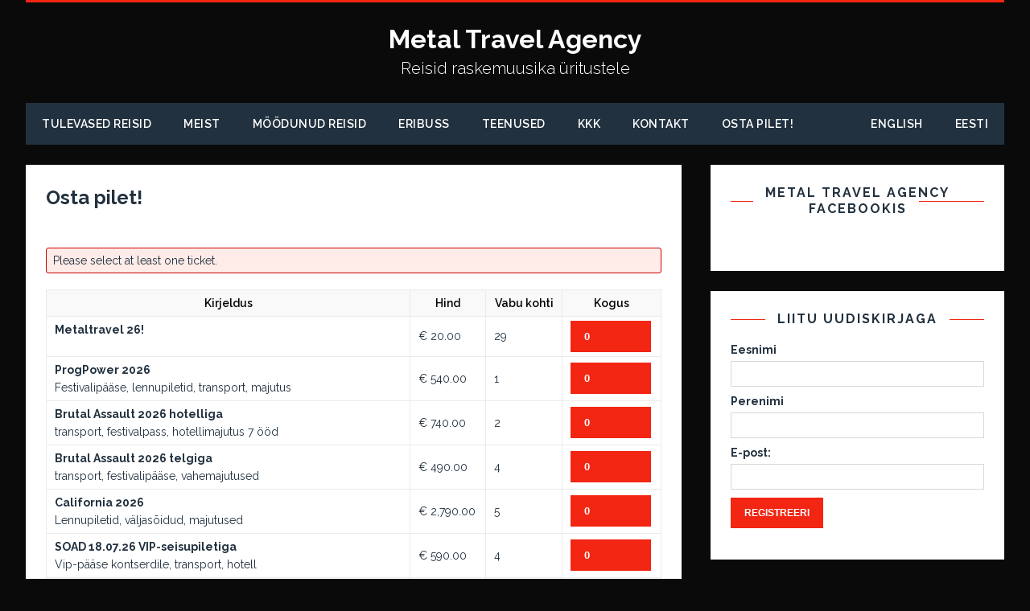

--- FILE ---
content_type: text/html; charset=UTF-8
request_url: https://metaltravel.net/et/reisile-registreerimine/?tix_single_ticket_purchase=6792&tix_action=attendee_info
body_size: 9167
content:
<!DOCTYPE html>
<html class="no-js fullbg" lang="et">
<head>
<meta charset="UTF-8">
<meta name="viewport" content="width=device-width, initial-scale=1.0">
<link rel="profile" href="http://gmpg.org/xfn/11" />
<link rel="pingback" href="https://metaltravel.net/xmlrpc.php" />
<title>Osta pilet! &#8211; Metal Travel Agency</title>
<meta name='robots' content='max-image-preview:large' />
<link rel="alternate" href="https://metaltravel.net/et/reisile-registreerimine/" hreflang="et" />
<link rel="alternate" href="https://metaltravel.net/en/buy-tickets/" hreflang="en" />
<link rel='dns-prefetch' href='//fonts.googleapis.com' />
<link rel="alternate" type="application/rss+xml" title="Metal Travel Agency &raquo; RSS" href="https://metaltravel.net/et/feed/" />
<link rel="alternate" type="application/rss+xml" title="Metal Travel Agency &raquo; Kommentaaride RSS" href="https://metaltravel.net/et/comments/feed/" />
<link rel="alternate" title="oEmbed (JSON)" type="application/json+oembed" href="https://metaltravel.net/wp-json/oembed/1.0/embed?url=https%3A%2F%2Fmetaltravel.net%2Fet%2Freisile-registreerimine%2F" />
<link rel="alternate" title="oEmbed (XML)" type="text/xml+oembed" href="https://metaltravel.net/wp-json/oembed/1.0/embed?url=https%3A%2F%2Fmetaltravel.net%2Fet%2Freisile-registreerimine%2F&#038;format=xml" />
<style id='wp-img-auto-sizes-contain-inline-css' type='text/css'>
img:is([sizes=auto i],[sizes^="auto," i]){contain-intrinsic-size:3000px 1500px}
/*# sourceURL=wp-img-auto-sizes-contain-inline-css */
</style>
<style id='wp-emoji-styles-inline-css' type='text/css'>

	img.wp-smiley, img.emoji {
		display: inline !important;
		border: none !important;
		box-shadow: none !important;
		height: 1em !important;
		width: 1em !important;
		margin: 0 0.07em !important;
		vertical-align: -0.1em !important;
		background: none !important;
		padding: 0 !important;
	}
/*# sourceURL=wp-emoji-styles-inline-css */
</style>
<style id='wp-block-library-inline-css' type='text/css'>
:root{--wp-block-synced-color:#7a00df;--wp-block-synced-color--rgb:122,0,223;--wp-bound-block-color:var(--wp-block-synced-color);--wp-editor-canvas-background:#ddd;--wp-admin-theme-color:#007cba;--wp-admin-theme-color--rgb:0,124,186;--wp-admin-theme-color-darker-10:#006ba1;--wp-admin-theme-color-darker-10--rgb:0,107,160.5;--wp-admin-theme-color-darker-20:#005a87;--wp-admin-theme-color-darker-20--rgb:0,90,135;--wp-admin-border-width-focus:2px}@media (min-resolution:192dpi){:root{--wp-admin-border-width-focus:1.5px}}.wp-element-button{cursor:pointer}:root .has-very-light-gray-background-color{background-color:#eee}:root .has-very-dark-gray-background-color{background-color:#313131}:root .has-very-light-gray-color{color:#eee}:root .has-very-dark-gray-color{color:#313131}:root .has-vivid-green-cyan-to-vivid-cyan-blue-gradient-background{background:linear-gradient(135deg,#00d084,#0693e3)}:root .has-purple-crush-gradient-background{background:linear-gradient(135deg,#34e2e4,#4721fb 50%,#ab1dfe)}:root .has-hazy-dawn-gradient-background{background:linear-gradient(135deg,#faaca8,#dad0ec)}:root .has-subdued-olive-gradient-background{background:linear-gradient(135deg,#fafae1,#67a671)}:root .has-atomic-cream-gradient-background{background:linear-gradient(135deg,#fdd79a,#004a59)}:root .has-nightshade-gradient-background{background:linear-gradient(135deg,#330968,#31cdcf)}:root .has-midnight-gradient-background{background:linear-gradient(135deg,#020381,#2874fc)}:root{--wp--preset--font-size--normal:16px;--wp--preset--font-size--huge:42px}.has-regular-font-size{font-size:1em}.has-larger-font-size{font-size:2.625em}.has-normal-font-size{font-size:var(--wp--preset--font-size--normal)}.has-huge-font-size{font-size:var(--wp--preset--font-size--huge)}.has-text-align-center{text-align:center}.has-text-align-left{text-align:left}.has-text-align-right{text-align:right}.has-fit-text{white-space:nowrap!important}#end-resizable-editor-section{display:none}.aligncenter{clear:both}.items-justified-left{justify-content:flex-start}.items-justified-center{justify-content:center}.items-justified-right{justify-content:flex-end}.items-justified-space-between{justify-content:space-between}.screen-reader-text{border:0;clip-path:inset(50%);height:1px;margin:-1px;overflow:hidden;padding:0;position:absolute;width:1px;word-wrap:normal!important}.screen-reader-text:focus{background-color:#ddd;clip-path:none;color:#444;display:block;font-size:1em;height:auto;left:5px;line-height:normal;padding:15px 23px 14px;text-decoration:none;top:5px;width:auto;z-index:100000}html :where(.has-border-color){border-style:solid}html :where([style*=border-top-color]){border-top-style:solid}html :where([style*=border-right-color]){border-right-style:solid}html :where([style*=border-bottom-color]){border-bottom-style:solid}html :where([style*=border-left-color]){border-left-style:solid}html :where([style*=border-width]){border-style:solid}html :where([style*=border-top-width]){border-top-style:solid}html :where([style*=border-right-width]){border-right-style:solid}html :where([style*=border-bottom-width]){border-bottom-style:solid}html :where([style*=border-left-width]){border-left-style:solid}html :where(img[class*=wp-image-]){height:auto;max-width:100%}:where(figure){margin:0 0 1em}html :where(.is-position-sticky){--wp-admin--admin-bar--position-offset:var(--wp-admin--admin-bar--height,0px)}@media screen and (max-width:600px){html :where(.is-position-sticky){--wp-admin--admin-bar--position-offset:0px}}

/*# sourceURL=wp-block-library-inline-css */
</style><style id='global-styles-inline-css' type='text/css'>
:root{--wp--preset--aspect-ratio--square: 1;--wp--preset--aspect-ratio--4-3: 4/3;--wp--preset--aspect-ratio--3-4: 3/4;--wp--preset--aspect-ratio--3-2: 3/2;--wp--preset--aspect-ratio--2-3: 2/3;--wp--preset--aspect-ratio--16-9: 16/9;--wp--preset--aspect-ratio--9-16: 9/16;--wp--preset--color--black: #000000;--wp--preset--color--cyan-bluish-gray: #abb8c3;--wp--preset--color--white: #ffffff;--wp--preset--color--pale-pink: #f78da7;--wp--preset--color--vivid-red: #cf2e2e;--wp--preset--color--luminous-vivid-orange: #ff6900;--wp--preset--color--luminous-vivid-amber: #fcb900;--wp--preset--color--light-green-cyan: #7bdcb5;--wp--preset--color--vivid-green-cyan: #00d084;--wp--preset--color--pale-cyan-blue: #8ed1fc;--wp--preset--color--vivid-cyan-blue: #0693e3;--wp--preset--color--vivid-purple: #9b51e0;--wp--preset--gradient--vivid-cyan-blue-to-vivid-purple: linear-gradient(135deg,rgb(6,147,227) 0%,rgb(155,81,224) 100%);--wp--preset--gradient--light-green-cyan-to-vivid-green-cyan: linear-gradient(135deg,rgb(122,220,180) 0%,rgb(0,208,130) 100%);--wp--preset--gradient--luminous-vivid-amber-to-luminous-vivid-orange: linear-gradient(135deg,rgb(252,185,0) 0%,rgb(255,105,0) 100%);--wp--preset--gradient--luminous-vivid-orange-to-vivid-red: linear-gradient(135deg,rgb(255,105,0) 0%,rgb(207,46,46) 100%);--wp--preset--gradient--very-light-gray-to-cyan-bluish-gray: linear-gradient(135deg,rgb(238,238,238) 0%,rgb(169,184,195) 100%);--wp--preset--gradient--cool-to-warm-spectrum: linear-gradient(135deg,rgb(74,234,220) 0%,rgb(151,120,209) 20%,rgb(207,42,186) 40%,rgb(238,44,130) 60%,rgb(251,105,98) 80%,rgb(254,248,76) 100%);--wp--preset--gradient--blush-light-purple: linear-gradient(135deg,rgb(255,206,236) 0%,rgb(152,150,240) 100%);--wp--preset--gradient--blush-bordeaux: linear-gradient(135deg,rgb(254,205,165) 0%,rgb(254,45,45) 50%,rgb(107,0,62) 100%);--wp--preset--gradient--luminous-dusk: linear-gradient(135deg,rgb(255,203,112) 0%,rgb(199,81,192) 50%,rgb(65,88,208) 100%);--wp--preset--gradient--pale-ocean: linear-gradient(135deg,rgb(255,245,203) 0%,rgb(182,227,212) 50%,rgb(51,167,181) 100%);--wp--preset--gradient--electric-grass: linear-gradient(135deg,rgb(202,248,128) 0%,rgb(113,206,126) 100%);--wp--preset--gradient--midnight: linear-gradient(135deg,rgb(2,3,129) 0%,rgb(40,116,252) 100%);--wp--preset--font-size--small: 13px;--wp--preset--font-size--medium: 20px;--wp--preset--font-size--large: 36px;--wp--preset--font-size--x-large: 42px;--wp--preset--spacing--20: 0.44rem;--wp--preset--spacing--30: 0.67rem;--wp--preset--spacing--40: 1rem;--wp--preset--spacing--50: 1.5rem;--wp--preset--spacing--60: 2.25rem;--wp--preset--spacing--70: 3.38rem;--wp--preset--spacing--80: 5.06rem;--wp--preset--shadow--natural: 6px 6px 9px rgba(0, 0, 0, 0.2);--wp--preset--shadow--deep: 12px 12px 50px rgba(0, 0, 0, 0.4);--wp--preset--shadow--sharp: 6px 6px 0px rgba(0, 0, 0, 0.2);--wp--preset--shadow--outlined: 6px 6px 0px -3px rgb(255, 255, 255), 6px 6px rgb(0, 0, 0);--wp--preset--shadow--crisp: 6px 6px 0px rgb(0, 0, 0);}:where(.is-layout-flex){gap: 0.5em;}:where(.is-layout-grid){gap: 0.5em;}body .is-layout-flex{display: flex;}.is-layout-flex{flex-wrap: wrap;align-items: center;}.is-layout-flex > :is(*, div){margin: 0;}body .is-layout-grid{display: grid;}.is-layout-grid > :is(*, div){margin: 0;}:where(.wp-block-columns.is-layout-flex){gap: 2em;}:where(.wp-block-columns.is-layout-grid){gap: 2em;}:where(.wp-block-post-template.is-layout-flex){gap: 1.25em;}:where(.wp-block-post-template.is-layout-grid){gap: 1.25em;}.has-black-color{color: var(--wp--preset--color--black) !important;}.has-cyan-bluish-gray-color{color: var(--wp--preset--color--cyan-bluish-gray) !important;}.has-white-color{color: var(--wp--preset--color--white) !important;}.has-pale-pink-color{color: var(--wp--preset--color--pale-pink) !important;}.has-vivid-red-color{color: var(--wp--preset--color--vivid-red) !important;}.has-luminous-vivid-orange-color{color: var(--wp--preset--color--luminous-vivid-orange) !important;}.has-luminous-vivid-amber-color{color: var(--wp--preset--color--luminous-vivid-amber) !important;}.has-light-green-cyan-color{color: var(--wp--preset--color--light-green-cyan) !important;}.has-vivid-green-cyan-color{color: var(--wp--preset--color--vivid-green-cyan) !important;}.has-pale-cyan-blue-color{color: var(--wp--preset--color--pale-cyan-blue) !important;}.has-vivid-cyan-blue-color{color: var(--wp--preset--color--vivid-cyan-blue) !important;}.has-vivid-purple-color{color: var(--wp--preset--color--vivid-purple) !important;}.has-black-background-color{background-color: var(--wp--preset--color--black) !important;}.has-cyan-bluish-gray-background-color{background-color: var(--wp--preset--color--cyan-bluish-gray) !important;}.has-white-background-color{background-color: var(--wp--preset--color--white) !important;}.has-pale-pink-background-color{background-color: var(--wp--preset--color--pale-pink) !important;}.has-vivid-red-background-color{background-color: var(--wp--preset--color--vivid-red) !important;}.has-luminous-vivid-orange-background-color{background-color: var(--wp--preset--color--luminous-vivid-orange) !important;}.has-luminous-vivid-amber-background-color{background-color: var(--wp--preset--color--luminous-vivid-amber) !important;}.has-light-green-cyan-background-color{background-color: var(--wp--preset--color--light-green-cyan) !important;}.has-vivid-green-cyan-background-color{background-color: var(--wp--preset--color--vivid-green-cyan) !important;}.has-pale-cyan-blue-background-color{background-color: var(--wp--preset--color--pale-cyan-blue) !important;}.has-vivid-cyan-blue-background-color{background-color: var(--wp--preset--color--vivid-cyan-blue) !important;}.has-vivid-purple-background-color{background-color: var(--wp--preset--color--vivid-purple) !important;}.has-black-border-color{border-color: var(--wp--preset--color--black) !important;}.has-cyan-bluish-gray-border-color{border-color: var(--wp--preset--color--cyan-bluish-gray) !important;}.has-white-border-color{border-color: var(--wp--preset--color--white) !important;}.has-pale-pink-border-color{border-color: var(--wp--preset--color--pale-pink) !important;}.has-vivid-red-border-color{border-color: var(--wp--preset--color--vivid-red) !important;}.has-luminous-vivid-orange-border-color{border-color: var(--wp--preset--color--luminous-vivid-orange) !important;}.has-luminous-vivid-amber-border-color{border-color: var(--wp--preset--color--luminous-vivid-amber) !important;}.has-light-green-cyan-border-color{border-color: var(--wp--preset--color--light-green-cyan) !important;}.has-vivid-green-cyan-border-color{border-color: var(--wp--preset--color--vivid-green-cyan) !important;}.has-pale-cyan-blue-border-color{border-color: var(--wp--preset--color--pale-cyan-blue) !important;}.has-vivid-cyan-blue-border-color{border-color: var(--wp--preset--color--vivid-cyan-blue) !important;}.has-vivid-purple-border-color{border-color: var(--wp--preset--color--vivid-purple) !important;}.has-vivid-cyan-blue-to-vivid-purple-gradient-background{background: var(--wp--preset--gradient--vivid-cyan-blue-to-vivid-purple) !important;}.has-light-green-cyan-to-vivid-green-cyan-gradient-background{background: var(--wp--preset--gradient--light-green-cyan-to-vivid-green-cyan) !important;}.has-luminous-vivid-amber-to-luminous-vivid-orange-gradient-background{background: var(--wp--preset--gradient--luminous-vivid-amber-to-luminous-vivid-orange) !important;}.has-luminous-vivid-orange-to-vivid-red-gradient-background{background: var(--wp--preset--gradient--luminous-vivid-orange-to-vivid-red) !important;}.has-very-light-gray-to-cyan-bluish-gray-gradient-background{background: var(--wp--preset--gradient--very-light-gray-to-cyan-bluish-gray) !important;}.has-cool-to-warm-spectrum-gradient-background{background: var(--wp--preset--gradient--cool-to-warm-spectrum) !important;}.has-blush-light-purple-gradient-background{background: var(--wp--preset--gradient--blush-light-purple) !important;}.has-blush-bordeaux-gradient-background{background: var(--wp--preset--gradient--blush-bordeaux) !important;}.has-luminous-dusk-gradient-background{background: var(--wp--preset--gradient--luminous-dusk) !important;}.has-pale-ocean-gradient-background{background: var(--wp--preset--gradient--pale-ocean) !important;}.has-electric-grass-gradient-background{background: var(--wp--preset--gradient--electric-grass) !important;}.has-midnight-gradient-background{background: var(--wp--preset--gradient--midnight) !important;}.has-small-font-size{font-size: var(--wp--preset--font-size--small) !important;}.has-medium-font-size{font-size: var(--wp--preset--font-size--medium) !important;}.has-large-font-size{font-size: var(--wp--preset--font-size--large) !important;}.has-x-large-font-size{font-size: var(--wp--preset--font-size--x-large) !important;}
/*# sourceURL=global-styles-inline-css */
</style>

<style id='classic-theme-styles-inline-css' type='text/css'>
/*! This file is auto-generated */
.wp-block-button__link{color:#fff;background-color:#32373c;border-radius:9999px;box-shadow:none;text-decoration:none;padding:calc(.667em + 2px) calc(1.333em + 2px);font-size:1.125em}.wp-block-file__button{background:#32373c;color:#fff;text-decoration:none}
/*# sourceURL=/wp-includes/css/classic-themes.min.css */
</style>
<link rel='stylesheet' id='mc4wp-form-basic-css' href='https://metaltravel.net/wp-content/plugins/mailchimp-for-wp/assets/css/form-basic.css?ver=4.9.13' type='text/css' media='all' />
<link rel='stylesheet' id='tuto-css' href='https://metaltravel.net/wp-content/themes/tuto/style.css?ver=6.9' type='text/css' media='all' />
<link rel='stylesheet' id='mta-css' href='https://metaltravel.net/wp-content/themes/mta/style.css?ver=1.2.2' type='text/css' media='all' />
<link rel='stylesheet' id='tuto-google-fonts-css' href='https://fonts.googleapis.com/css?family=Raleway:300,400italic,400,500,600,700' type='text/css' media='all' />
<link rel='stylesheet' id='tuto-font-awesome-css' href='https://metaltravel.net/wp-content/themes/tuto/includes/font-awesome.min.css' type='text/css' media='all' />
<link rel='stylesheet' id='camptix-css' href='https://metaltravel.net/wp-content/plugins/camptix/camptix.css?ver=1601800942' type='text/css' media='all' />
<script type="text/javascript" src="https://metaltravel.net/wp-includes/js/jquery/jquery.min.js?ver=3.7.1" id="jquery-core-js"></script>
<script type="text/javascript" src="https://metaltravel.net/wp-includes/js/jquery/jquery-migrate.min.js?ver=3.4.1" id="jquery-migrate-js"></script>
<script type="text/javascript" src="https://metaltravel.net/wp-content/themes/tuto/js/scripts.js?ver=6.9" id="tuto-scripts-js"></script>
<link rel="https://api.w.org/" href="https://metaltravel.net/wp-json/" /><link rel="alternate" title="JSON" type="application/json" href="https://metaltravel.net/wp-json/wp/v2/pages/32" /><link rel="EditURI" type="application/rsd+xml" title="RSD" href="https://metaltravel.net/xmlrpc.php?rsd" />

<link rel="canonical" href="https://metaltravel.net/et/reisile-registreerimine/" />
<link rel='shortlink' href='https://metaltravel.net/?p=32' />
<!--[if lt IE 9]>
<script src="https://metaltravel.net/wp-content/themes/tuto/js/css3-mediaqueries.js"></script>
<![endif]-->
<style type="text/css" id="custom-background-css">
body.custom-background { background-color: #0a0a0a; }
</style>
	</head>
<body id="mh-mobile" class="wp-singular page-template-default page page-id-32 custom-background wp-theme-tuto wp-child-theme-mta mh-right-sb">
<div class="mh-container mh-container-outer">
<header class="mh-header">
    <div class="mh-header-nav-mobile clearfix"></div>
    <div class="mh-header-nav-wrap mh-container mh-container-inner mh-row clearfix">
        <nav class="mh-col-2-3 mh-navigation mh-header-nav clearfix">
                    </nav>
            </div>
    <div class="mh-container mh-container-inner mh-row clearfix">
        <div class="mh-custom-header">
<div class="mh-site-logo" role="banner">
<style type="text/css" id="mh-header-css">.mh-header-title, .mh-header-tagline { color: #ffffff; }</style>
<div class="mh-header-text">
<a href="https://metaltravel.net/et/" title="Metal Travel Agency" rel="home">
<h2 class="mh-header-title">Metal Travel Agency</h2>
<h3 class="mh-header-tagline">Reisid raskemuusika &uuml;ritustele</h3>
</a>
</div>
</div>
</div>
    </div>
    <div class="mh-main-nav-mobile clearfix"></div>
    <div class="mh-main-nav-wrap clearfix">
        <nav class="mh-navigation mh-main-nav mh-container mh-container-inner clearfix">
            <div class="menu-peamenuu-est-container"><ul id="menu-peamenuu-est" class="menu"><li id="menu-item-89" class="menu-item menu-item-type-custom menu-item-object-custom menu-item-89"><a href="/et">Tulevased reisid</a></li>
<li id="menu-item-88" class="menu-item menu-item-type-post_type menu-item-object-page menu-item-88"><a href="https://metaltravel.net/et/meist/">Meist</a></li>
<li id="menu-item-84" class="menu-item menu-item-type-post_type menu-item-object-page menu-item-84"><a href="https://metaltravel.net/et/moodunud-reisid/">Möödunud Reisid</a></li>
<li id="menu-item-1735" class="menu-item menu-item-type-post_type menu-item-object-page menu-item-1735"><a href="https://metaltravel.net/et/eribuss/">Eribuss</a></li>
<li id="menu-item-83" class="menu-item menu-item-type-post_type menu-item-object-page menu-item-83"><a href="https://metaltravel.net/et/teenused/">Teenused</a></li>
<li id="menu-item-85" class="menu-item menu-item-type-post_type menu-item-object-page menu-item-85"><a href="https://metaltravel.net/et/kkk/">KKK</a></li>
<li id="menu-item-86" class="menu-item menu-item-type-post_type menu-item-object-page menu-item-86"><a href="https://metaltravel.net/et/kontakt/">Kontakt</a></li>
<li id="menu-item-87" class="menu-item menu-item-type-post_type menu-item-object-page current-menu-item page_item page-item-32 current_page_item menu-item-87"><a href="https://metaltravel.net/et/reisile-registreerimine/" aria-current="page">Osta pilet!</a></li>
</ul></div>
            	<li class="lang-item lang-item-4 lang-item-et current-lang lang-item-first"><a  lang="et" hreflang="et" href="https://metaltravel.net/et/reisile-registreerimine/">Eesti</a></li>
	<li class="lang-item lang-item-7 lang-item-en"><a  lang="en-US" hreflang="en-US" href="https://metaltravel.net/en/buy-tickets/">English</a></li>
        </nav>
    </div>
</header>
<div class="mh-wrapper clearfix">
    <div id="main-content" class="mh-content"><article id="page-32" class="mh-content-wrapper post-32 page type-page status-publish hentry">
	<header class="entry-header">
		<h1 class="entry-title page-title">Osta pilet!</h1>	</header>
	<div class="entry-content clearfix">
				<div id="tix">
			<div id="tix-errors"><div class="tix-error">Please select at least one ticket.</div></div><!-- #tix-errors -->							<form action="https://metaltravel.net/et/reisile-registreerimine/?tix_action=attendee_info#tix" method="POST">

				
				<table class="tix_tickets_table">
					<thead>
						<tr>
							<th class="tix-column-description">Kirjeldus</th>
							<th class="tix-column-price">Hind</th>
															<th class="tix-column-remaining">Vabu kohti</th>
														<th class="tix-column-quantity">
								Kogus							</th>
						</tr>
					</thead>
					<tbody>
																				<tr class="tix-ticket-9503">
								<td class="tix-column-description">
									<strong class="tix-ticket-title">Metaltravel 26!</strong>
																										</td>
								<td class="tix-column-price" style="vertical-align: middle;">
																			€&nbsp;20.00																	</td>
																	<td class="tix-column-remaining" style="vertical-align: middle;">29</td>
																<td class="tix-column-quantity" style="vertical-align: middle;">
									<select name="tix_tickets_selected[9503]">
																					<option  selected='selected' value="0">0</option>
																					<option  value="1">1</option>
																					<option  value="2">2</option>
																					<option  value="3">3</option>
																					<option  value="4">4</option>
																					<option  value="5">5</option>
																					<option  value="6">6</option>
																					<option  value="7">7</option>
																					<option  value="8">8</option>
																					<option  value="9">9</option>
																					<option  value="10">10</option>
																			</select>
								</td>
							</tr>
																																		<tr class="tix-ticket-9409">
								<td class="tix-column-description">
									<strong class="tix-ticket-title">ProgPower 2026</strong>
																			<br /><span class="tix-ticket-excerpt">Festivalipääse, lennupiletid, transport, majutus</span>
																										</td>
								<td class="tix-column-price" style="vertical-align: middle;">
																			€&nbsp;540.00																	</td>
																	<td class="tix-column-remaining" style="vertical-align: middle;">1</td>
																<td class="tix-column-quantity" style="vertical-align: middle;">
									<select name="tix_tickets_selected[9409]">
																					<option  selected='selected' value="0">0</option>
																					<option  value="1">1</option>
																			</select>
								</td>
							</tr>
																				<tr class="tix-ticket-9384">
								<td class="tix-column-description">
									<strong class="tix-ticket-title">Brutal Assault 2026 hotelliga</strong>
																			<br /><span class="tix-ticket-excerpt">transport, festivalpass, hotellimajutus 7 ööd</span>
																										</td>
								<td class="tix-column-price" style="vertical-align: middle;">
																			€&nbsp;740.00																	</td>
																	<td class="tix-column-remaining" style="vertical-align: middle;">2</td>
																<td class="tix-column-quantity" style="vertical-align: middle;">
									<select name="tix_tickets_selected[9384]">
																					<option  selected='selected' value="0">0</option>
																					<option  value="1">1</option>
																					<option  value="2">2</option>
																			</select>
								</td>
							</tr>
																				<tr class="tix-ticket-9383">
								<td class="tix-column-description">
									<strong class="tix-ticket-title">Brutal Assault 2026 telgiga</strong>
																			<br /><span class="tix-ticket-excerpt">transport, festivalipääse, vahemajutused</span>
																										</td>
								<td class="tix-column-price" style="vertical-align: middle;">
																			€&nbsp;490.00																	</td>
																	<td class="tix-column-remaining" style="vertical-align: middle;">4</td>
																<td class="tix-column-quantity" style="vertical-align: middle;">
									<select name="tix_tickets_selected[9383]">
																					<option  selected='selected' value="0">0</option>
																					<option  value="1">1</option>
																					<option  value="2">2</option>
																					<option  value="3">3</option>
																					<option  value="4">4</option>
																			</select>
								</td>
							</tr>
																				<tr class="tix-ticket-9362">
								<td class="tix-column-description">
									<strong class="tix-ticket-title">California 2026</strong>
																			<br /><span class="tix-ticket-excerpt">Lennupiletid, väljasõidud, majutused</span>
																										</td>
								<td class="tix-column-price" style="vertical-align: middle;">
																			€&nbsp;2,790.00																	</td>
																	<td class="tix-column-remaining" style="vertical-align: middle;">5</td>
																<td class="tix-column-quantity" style="vertical-align: middle;">
									<select name="tix_tickets_selected[9362]">
																					<option  selected='selected' value="0">0</option>
																					<option  value="1">1</option>
																					<option  value="2">2</option>
																					<option  value="3">3</option>
																					<option  value="4">4</option>
																					<option  value="5">5</option>
																			</select>
								</td>
							</tr>
																				<tr class="tix-ticket-9347">
								<td class="tix-column-description">
									<strong class="tix-ticket-title">SOAD 18.07.26 VIP-seisupiletiga</strong>
																			<br /><span class="tix-ticket-excerpt">Vip-pääse kontserdile, transport, hotell</span>
																										</td>
								<td class="tix-column-price" style="vertical-align: middle;">
																			€&nbsp;590.00																	</td>
																	<td class="tix-column-remaining" style="vertical-align: middle;">4</td>
																<td class="tix-column-quantity" style="vertical-align: middle;">
									<select name="tix_tickets_selected[9347]">
																					<option  selected='selected' value="0">0</option>
																					<option  value="1">1</option>
																					<option  value="2">2</option>
																					<option  value="3">3</option>
																					<option  value="4">4</option>
																			</select>
								</td>
							</tr>
																											<tr class="tix-ticket-9328">
								<td class="tix-column-description">
									<strong class="tix-ticket-title">Kreator ja teised 20.04.2026</strong>
																			<br /><span class="tix-ticket-excerpt">Kontserdipilet, hotell ja transport</span>
																										</td>
								<td class="tix-column-price" style="vertical-align: middle;">
																			€&nbsp;200.00																	</td>
																	<td class="tix-column-remaining" style="vertical-align: middle;">6</td>
																<td class="tix-column-quantity" style="vertical-align: middle;">
									<select name="tix_tickets_selected[9328]">
																					<option  selected='selected' value="0">0</option>
																					<option  value="1">1</option>
																					<option  value="2">2</option>
																					<option  value="3">3</option>
																					<option  value="4">4</option>
																					<option  value="5">5</option>
																					<option  value="6">6</option>
																			</select>
								</td>
							</tr>
																				<tr class="tix-ticket-9283">
								<td class="tix-column-description">
									<strong class="tix-ticket-title">Ruska 2026</strong>
																			<br /><span class="tix-ticket-excerpt">Laevapiletid, majutused, bussitransport</span>
																										</td>
								<td class="tix-column-price" style="vertical-align: middle;">
																			€&nbsp;990.00																	</td>
																	<td class="tix-column-remaining" style="vertical-align: middle;">11</td>
																<td class="tix-column-quantity" style="vertical-align: middle;">
									<select name="tix_tickets_selected[9283]">
																					<option  selected='selected' value="0">0</option>
																					<option  value="1">1</option>
																					<option  value="2">2</option>
																					<option  value="3">3</option>
																					<option  value="4">4</option>
																					<option  value="5">5</option>
																					<option  value="6">6</option>
																					<option  value="7">7</option>
																					<option  value="8">8</option>
																					<option  value="9">9</option>
																					<option  value="10">10</option>
																			</select>
								</td>
							</tr>
																											<tr class="tix-ticket-9173">
								<td class="tix-column-description">
									<strong class="tix-ticket-title">MOR 2026 hotelliga</strong>
																			<br /><span class="tix-ticket-excerpt">bussitransport, festivalipääse, majutused hotellis7 ööd</span>
																										</td>
								<td class="tix-column-price" style="vertical-align: middle;">
																			€&nbsp;690.00																	</td>
																	<td class="tix-column-remaining" style="vertical-align: middle;">9</td>
																<td class="tix-column-quantity" style="vertical-align: middle;">
									<select name="tix_tickets_selected[9173]">
																					<option  selected='selected' value="0">0</option>
																					<option  value="1">1</option>
																					<option  value="2">2</option>
																					<option  value="3">3</option>
																					<option  value="4">4</option>
																					<option  value="5">5</option>
																					<option  value="6">6</option>
																					<option  value="7">7</option>
																					<option  value="8">8</option>
																					<option  value="9">9</option>
																			</select>
								</td>
							</tr>
																				<tr class="tix-ticket-9172">
								<td class="tix-column-description">
									<strong class="tix-ticket-title">MOR 2026 telgiga</strong>
																			<br /><span class="tix-ticket-excerpt">bussitransport, festivalipääse, vahemajutused Poolas</span>
																										</td>
								<td class="tix-column-price" style="vertical-align: middle;">
																			€&nbsp;490.00																	</td>
																	<td class="tix-column-remaining" style="vertical-align: middle;">9</td>
																<td class="tix-column-quantity" style="vertical-align: middle;">
									<select name="tix_tickets_selected[9172]">
																					<option  selected='selected' value="0">0</option>
																					<option  value="1">1</option>
																					<option  value="2">2</option>
																					<option  value="3">3</option>
																					<option  value="4">4</option>
																					<option  value="5">5</option>
																					<option  value="6">6</option>
																					<option  value="7">7</option>
																					<option  value="8">8</option>
																					<option  value="9">9</option>
																			</select>
								</td>
							</tr>
																				<tr class="tix-ticket-9148">
								<td class="tix-column-description">
									<strong class="tix-ticket-title">Wacken 2026 majutusega</strong>
																			<br /><span class="tix-ticket-excerpt">Festaripilet, laevad-praamid, buss, majutused Saksas - Poolas</span>
																										</td>
								<td class="tix-column-price" style="vertical-align: middle;">
																			€&nbsp;1,000.00																	</td>
																	<td class="tix-column-remaining" style="vertical-align: middle;">5</td>
																<td class="tix-column-quantity" style="vertical-align: middle;">
									<select name="tix_tickets_selected[9148]">
																					<option  selected='selected' value="0">0</option>
																					<option  value="1">1</option>
																					<option  value="2">2</option>
																					<option  value="3">3</option>
																					<option  value="4">4</option>
																					<option  value="5">5</option>
																			</select>
								</td>
							</tr>
																				<tr class="tix-ticket-9147">
								<td class="tix-column-description">
									<strong class="tix-ticket-title">Wacken 2026 telgiga</strong>
																			<br /><span class="tix-ticket-excerpt">Festaripilet, laevad-praamid, buss, majutus Poolas</span>
																										</td>
								<td class="tix-column-price" style="vertical-align: middle;">
																			€&nbsp;700.00																	</td>
																	<td class="tix-column-remaining" style="vertical-align: middle;">12</td>
																<td class="tix-column-quantity" style="vertical-align: middle;">
									<select name="tix_tickets_selected[9147]">
																					<option  selected='selected' value="0">0</option>
																					<option  value="1">1</option>
																					<option  value="2">2</option>
																					<option  value="3">3</option>
																					<option  value="4">4</option>
																					<option  value="5">5</option>
																					<option  value="6">6</option>
																					<option  value="7">7</option>
																					<option  value="8">8</option>
																					<option  value="9">9</option>
																					<option  value="10">10</option>
																			</select>
								</td>
							</tr>
																											<tr class="tix-ticket-9015">
								<td class="tix-column-description">
									<strong class="tix-ticket-title">Hellfest 2026 majutusega</strong>
																			<br /><span class="tix-ticket-excerpt">lennupiletid, transport, majutus (kõik ööd), festivalipass, transfeerid</span>
																										</td>
								<td class="tix-column-price" style="vertical-align: middle;">
																			€&nbsp;1,340.00																	</td>
																	<td class="tix-column-remaining" style="vertical-align: middle;">1</td>
																<td class="tix-column-quantity" style="vertical-align: middle;">
									<select name="tix_tickets_selected[9015]">
																					<option  selected='selected' value="0">0</option>
																					<option  value="1">1</option>
																			</select>
								</td>
							</tr>
																				<tr class="tix-ticket-9014">
								<td class="tix-column-description">
									<strong class="tix-ticket-title">Hellfest 2026 telgiga</strong>
																			<br /><span class="tix-ticket-excerpt">lennud, transport, majutused, festivalipass</span>
																										</td>
								<td class="tix-column-price" style="vertical-align: middle;">
																			€&nbsp;1,040.00																	</td>
																	<td class="tix-column-remaining" style="vertical-align: middle;">1</td>
																<td class="tix-column-quantity" style="vertical-align: middle;">
									<select name="tix_tickets_selected[9014]">
																					<option  selected='selected' value="0">0</option>
																					<option  value="1">1</option>
																			</select>
								</td>
							</tr>
																																									<tr class="tix-ticket-8865">
								<td class="tix-column-description">
									<strong class="tix-ticket-title">Mallorca 4 (29.04.- 09.05.2026)</strong>
																			<br /><span class="tix-ticket-excerpt">Lennupiletid, majutused, transport</span>
																										</td>
								<td class="tix-column-price" style="vertical-align: middle;">
																			€&nbsp;890.00																	</td>
																	<td class="tix-column-remaining" style="vertical-align: middle;">1</td>
																<td class="tix-column-quantity" style="vertical-align: middle;">
									<select name="tix_tickets_selected[8865]">
																					<option  selected='selected' value="0">0</option>
																					<option  value="1">1</option>
																			</select>
								</td>
							</tr>
																																																																												<tr class="tix-ticket-9574">
								<td class="tix-column-description">
									<strong class="tix-ticket-title">Rush Torontos</strong>
																			<br /><span class="tix-ticket-excerpt">-kontserdipilet, lennupiletid, transport, majutused</span>
																										</td>
								<td class="tix-column-price" style="vertical-align: middle;">
																			€&nbsp;1,700.00																	</td>
																	<td class="tix-column-remaining" style="vertical-align: middle;">1</td>
																<td class="tix-column-quantity" style="vertical-align: middle;">
									<select name="tix_tickets_selected[9574]">
																					<option  selected='selected' value="0">0</option>
																					<option  value="1">1</option>
																			</select>
								</td>
							</tr>
																																																																																																																																																																																																																																																																																																																																																																																																																																																																																																																																																																																																																																																																																																																																																																																																																																																																																																																																																																																																																																																																																																																																							</tbody>
				</table>

				<p>
					<input type="submit" value="Registreeri &rarr;" style="float: right; cursor: pointer;" class="" />
					<br class="tix-clear" />
				</p>
				</form>
					</div><!-- #tix -->
		
	</div>
</article>	</div>
	<aside class="mh-widget-col-1 mh-sidebar"><div id="fbw_id-2" class="mh-widget widget_fbw_id"><div class="mh-widget-inner"><h4 class="mh-widget-title"><span class="mh-widget-title-inner mh-sidebar-widget-title-inner">Metal Travel Agency Facebookis</span></h4><div class="fb_loader" style="text-align: center !important;"><img src="https://metaltravel.net/wp-content/plugins/facebook-pagelike-widget/loader.gif" alt="Facebook Pagelike Widget" /></div><div id="fb-root"></div>
        <div class="fb-page" data-href="https://www.facebook.com/Metal-Travel-Agency-296952745705/" data-width="355" data-height="500" data-small-header="false" data-adapt-container-width="false" data-hide-cover="false" data-show-facepile="true" hide_cta="false" data-tabs="timeline" data-lazy="false"></div></div></div>        <!-- A WordPress plugin developed by Milap Patel -->
    <div id="mc4wp_form_widget-2" class="mh-widget widget_mc4wp_form_widget"><div class="mh-widget-inner"><h4 class="mh-widget-title"><span class="mh-widget-title-inner mh-sidebar-widget-title-inner">Liitu uudiskirjaga</span></h4><script>(function() {
	window.mc4wp = window.mc4wp || {
		listeners: [],
		forms: {
			on: function(evt, cb) {
				window.mc4wp.listeners.push(
					{
						event   : evt,
						callback: cb
					}
				);
			}
		}
	}
})();
</script><!-- Mailchimp for WordPress v4.9.13 - https://wordpress.org/plugins/mailchimp-for-wp/ --><form id="mc4wp-form-1" class="mc4wp-form mc4wp-form-43 mc4wp-form-basic" method="post" data-id="43" data-name="Liitu uudiskirjaga" ><div class="mc4wp-form-fields"><p>
    <label>Eesnimi</label>
    <input type="text" name="FNAME">
</p>
<p>
    <label>Perenimi</label>
    <input type="text" name="LNAME">
</p>
<p>
	<label>E-post: </label>
	<input type="email" name="EMAIL" placeholder="" required />
</p>

<p style="margin-top: 10px;">
	<input type="submit" value="Registreeri" />
</p></div><label style="display: none !important;">Leave this field empty if you're human: <input type="text" name="_mc4wp_honeypot" value="" tabindex="-1" autocomplete="off" /></label><input type="hidden" name="_mc4wp_timestamp" value="1768364283" /><input type="hidden" name="_mc4wp_form_id" value="43" /><input type="hidden" name="_mc4wp_form_element_id" value="mc4wp-form-1" /><div class="mc4wp-response"></div></form><!-- / Mailchimp for WordPress Plugin --></div></div>
		<div id="recent-posts-2" class="mh-widget widget_recent_entries"><div class="mh-widget-inner">
		<h4 class="mh-widget-title"><span class="mh-widget-title-inner mh-sidebar-widget-title-inner">Viimased uudised</span></h4>
		<ul>
											<li>
					<a href="https://metaltravel.net/et/uus-kodukas/">Uus veebikodu</a>
											<span class="post-date">1. okt. 2016</span>
									</li>
					</ul>

		</div></div></aside></div>
<footer class="mh-footer clearfix">
        <div class="mh-container mh-container-inner mh-subfooter clearfix">
                <div class="mh-copyright-wrap">
            <span class="mh-copyright">
                @ metaltravel.net 2026            </span>
        </div>
    </div>
</footer>
</div><!-- .mh-container-outer -->
<script type="speculationrules">
{"prefetch":[{"source":"document","where":{"and":[{"href_matches":"/*"},{"not":{"href_matches":["/wp-*.php","/wp-admin/*","/wp-content/uploads/*","/wp-content/*","/wp-content/plugins/*","/wp-content/themes/mta/*","/wp-content/themes/tuto/*","/*\\?(.+)"]}},{"not":{"selector_matches":"a[rel~=\"nofollow\"]"}},{"not":{"selector_matches":".no-prefetch, .no-prefetch a"}}]},"eagerness":"conservative"}]}
</script>
<script>(function() {function maybePrefixUrlField () {
  const value = this.value.trim()
  if (value !== '' && value.indexOf('http') !== 0) {
    this.value = 'http://' + value
  }
}

const urlFields = document.querySelectorAll('.mc4wp-form input[type="url"]')
for (let j = 0; j < urlFields.length; j++) {
  urlFields[j].addEventListener('blur', maybePrefixUrlField)
}
})();</script><!-- Matomo -->
<script>
  var _paq = window._paq = window._paq || [];
  /* tracker methods like "setCustomDimension" should be called before "trackPageView" */
  _paq.push(['trackPageView']);
  _paq.push(['enableLinkTracking']);
  (function() {
    var u="//statistika.metaltravel.net/";
    _paq.push(['setTrackerUrl', u+'js/index.php']);
    _paq.push(['setSiteId', '2']);
    var d=document, g=d.createElement('script'), s=d.getElementsByTagName('script')[0];
    g.async=true; g.src=u+'js/index.php'; s.parentNode.insertBefore(g,s);
  })();
</script>
<!-- End Matomo Code -->
<script type="text/javascript" id="camptix-js-extra">
/* <![CDATA[ */
var camptix_l10n = {"enterEmail":"Please enter the e-mail addresses in the forms above.","ajaxURL":"https://metaltravel.net/wp-admin/admin-ajax.php"};
//# sourceURL=camptix-js-extra
/* ]]> */
</script>
<script type="text/javascript" src="https://metaltravel.net/wp-content/plugins/camptix/camptix.js?ver=1601800942" id="camptix-js"></script>
<script type="text/javascript" src="https://metaltravel.net/wp-content/plugins/facebook-pagelike-widget/fb.js?ver=1.0" id="scfbwidgetscript-js"></script>
<script type="text/javascript" src="https://connect.facebook.net/et_EE/sdk.js?ver=2.0#xfbml=1&amp;version=v18.0" id="scfbexternalscript-js"></script>
<script type="text/javascript" defer src="https://metaltravel.net/wp-content/plugins/mailchimp-for-wp/assets/js/forms.js?ver=4.9.13" id="mc4wp-forms-api-js"></script>
<script id="wp-emoji-settings" type="application/json">
{"baseUrl":"https://s.w.org/images/core/emoji/17.0.2/72x72/","ext":".png","svgUrl":"https://s.w.org/images/core/emoji/17.0.2/svg/","svgExt":".svg","source":{"concatemoji":"https://metaltravel.net/wp-includes/js/wp-emoji-release.min.js?ver=6.9"}}
</script>
<script type="module">
/* <![CDATA[ */
/*! This file is auto-generated */
const a=JSON.parse(document.getElementById("wp-emoji-settings").textContent),o=(window._wpemojiSettings=a,"wpEmojiSettingsSupports"),s=["flag","emoji"];function i(e){try{var t={supportTests:e,timestamp:(new Date).valueOf()};sessionStorage.setItem(o,JSON.stringify(t))}catch(e){}}function c(e,t,n){e.clearRect(0,0,e.canvas.width,e.canvas.height),e.fillText(t,0,0);t=new Uint32Array(e.getImageData(0,0,e.canvas.width,e.canvas.height).data);e.clearRect(0,0,e.canvas.width,e.canvas.height),e.fillText(n,0,0);const a=new Uint32Array(e.getImageData(0,0,e.canvas.width,e.canvas.height).data);return t.every((e,t)=>e===a[t])}function p(e,t){e.clearRect(0,0,e.canvas.width,e.canvas.height),e.fillText(t,0,0);var n=e.getImageData(16,16,1,1);for(let e=0;e<n.data.length;e++)if(0!==n.data[e])return!1;return!0}function u(e,t,n,a){switch(t){case"flag":return n(e,"\ud83c\udff3\ufe0f\u200d\u26a7\ufe0f","\ud83c\udff3\ufe0f\u200b\u26a7\ufe0f")?!1:!n(e,"\ud83c\udde8\ud83c\uddf6","\ud83c\udde8\u200b\ud83c\uddf6")&&!n(e,"\ud83c\udff4\udb40\udc67\udb40\udc62\udb40\udc65\udb40\udc6e\udb40\udc67\udb40\udc7f","\ud83c\udff4\u200b\udb40\udc67\u200b\udb40\udc62\u200b\udb40\udc65\u200b\udb40\udc6e\u200b\udb40\udc67\u200b\udb40\udc7f");case"emoji":return!a(e,"\ud83e\u1fac8")}return!1}function f(e,t,n,a){let r;const o=(r="undefined"!=typeof WorkerGlobalScope&&self instanceof WorkerGlobalScope?new OffscreenCanvas(300,150):document.createElement("canvas")).getContext("2d",{willReadFrequently:!0}),s=(o.textBaseline="top",o.font="600 32px Arial",{});return e.forEach(e=>{s[e]=t(o,e,n,a)}),s}function r(e){var t=document.createElement("script");t.src=e,t.defer=!0,document.head.appendChild(t)}a.supports={everything:!0,everythingExceptFlag:!0},new Promise(t=>{let n=function(){try{var e=JSON.parse(sessionStorage.getItem(o));if("object"==typeof e&&"number"==typeof e.timestamp&&(new Date).valueOf()<e.timestamp+604800&&"object"==typeof e.supportTests)return e.supportTests}catch(e){}return null}();if(!n){if("undefined"!=typeof Worker&&"undefined"!=typeof OffscreenCanvas&&"undefined"!=typeof URL&&URL.createObjectURL&&"undefined"!=typeof Blob)try{var e="postMessage("+f.toString()+"("+[JSON.stringify(s),u.toString(),c.toString(),p.toString()].join(",")+"));",a=new Blob([e],{type:"text/javascript"});const r=new Worker(URL.createObjectURL(a),{name:"wpTestEmojiSupports"});return void(r.onmessage=e=>{i(n=e.data),r.terminate(),t(n)})}catch(e){}i(n=f(s,u,c,p))}t(n)}).then(e=>{for(const n in e)a.supports[n]=e[n],a.supports.everything=a.supports.everything&&a.supports[n],"flag"!==n&&(a.supports.everythingExceptFlag=a.supports.everythingExceptFlag&&a.supports[n]);var t;a.supports.everythingExceptFlag=a.supports.everythingExceptFlag&&!a.supports.flag,a.supports.everything||((t=a.source||{}).concatemoji?r(t.concatemoji):t.wpemoji&&t.twemoji&&(r(t.twemoji),r(t.wpemoji)))});
//# sourceURL=https://metaltravel.net/wp-includes/js/wp-emoji-loader.min.js
/* ]]> */
</script>

<script>
    jQuery( document ).ready(function() {
            
        let titles = jQuery('.tix_tickets_table thead tr').first().find('th');

        jQuery('.tix_tickets_table tbody tr').each(function (key, element) {
            jQuery(jQuery(element).find('td')[0]).attr('data-label', titles[0].innerText);
            jQuery(jQuery(element).find('td')[1]).attr('data-label', titles[1].innerText);
            jQuery(jQuery(element).find('td')[2]).attr('data-label', titles[2].innerText);
            jQuery(jQuery(element).find('td')[3]).attr('data-label', titles[3].innerText);
        });
    });
</script>
</body>
</html>

--- FILE ---
content_type: text/css
request_url: https://metaltravel.net/wp-content/themes/mta/style.css?ver=1.2.2
body_size: 646
content:
/*
Theme Name: Metaltravel 2016
Theme URI: http://blackrevalia.eu
Author: Inx
Template: tuto
Author URI: http://blackrevalia.eu
Description: MTA theme
Version: 1.2.2
License: GNU General Public License v2 or later
License URI: http://www.gnu.org/licenses/gpl-2.0.html
Text Domain: tuto
Domain Path: /languages/
*/
.ticket-link {
    min-width: 100px;
    font-weight: 700;
    color: #fff !important;
    padding: 10px 15px;
    background: #f22612;
    border: 2px solid #f22612;
    cursor: pointer;
    text-transform: uppercase;
}


select {

    min-width: 100px;
    font-weight: 700;
    color: #fff;
    padding: 10px 15px;
    background: #f22612;
    border: 2px solid #f22612;
    cursor: pointer;
    text-transform: uppercase;
    -webkit-transition: all 0.1s linear;
    -moz-transition: all 0.1s linear;
    transition: all 0.1s linear;
    -webkit-appearance: none;
}

select[name=tix_payment_method] {
    display: none;
}

.entry-thumbnail {
    max-height: 450px;
    overflow: hidden;
}

.mh-header-nav-mobile {
    display: none;
}

.mh-loop-grid-thumb {
    max-height: 150px;
    overflow: hidden;
}

.mh-loop-large-thumb {
    max-height: 450px;
    overflow: hidden;   
}

li.lang-item {
    float: right;
    list-style: none;
}

p {
    margin-top: 10px;
}

table.tix_tickets_table {
    background: white;
}


/*Responsive table*/

@media screen and (max-width: 600px) {
  table.tix_tickets_table:not(.tix-attendee-form) {
    border: 0;
  }
  
  table.tix_tickets_table:not(.tix-attendee-form) thead {
    border: none;
    clip: rect(0 0 0 0);
    height: 1px;
    margin: -1px;
    overflow: hidden;
    padding: 0;
    position: absolute;
    width: 1px;
  }
  
  table.tix_tickets_table:not(.tix-attendee-form) tr {
    border-bottom: 3px solid #ddd;
    display: block;
    margin-bottom: .625em;
  }

  table.tix_tickets_table:not(.tix-attendee-form) td {
    border-bottom: 1px solid #ddd;
    display: block;
    font-size: .8em;
    text-align: right;
  }
  
  table.tix_tickets_table:not(.tix-attendee-form) td::before {
    content: attr(data-label);
    float: left;
    font-weight: bold;
    text-transform: uppercase;
  }
  

  table.tix_tickets_table:not(.tix-attendee-form) td[data-label=Kirjeldus]::before {
    content: '' !important;
  }  

  table.tix_tickets_table:not(.tix-attendee-form) td:last-child {
    border-bottom: 0;
  }
}

--- FILE ---
content_type: application/javascript
request_url: https://metaltravel.net/wp-content/plugins/camptix/camptix.js?ver=1601800942
body_size: 4215
content:
/*
 * MDN Cookie Framework
 * https://developer.mozilla.org/en-US/docs/Web/API/document.cookie#A_little_framework.3A_a_complete_cookies_reader.2Fwriter_with_full_unicode_support
 * Updated: 2014-08-28
 */
var docCookies={getItem:function(e){return decodeURIComponent(document.cookie.replace(new RegExp("(?:(?:^|.*;)\\s*"+encodeURIComponent(e).replace(/[\-\.\+\*]/g,"\\$&")+"\\s*\\=\\s*([^;]*).*$)|^.*$"),"$1"))||null},setItem:function(e,o,n,t,c,r){if(!e||/^(?:expires|max\-age|path|domain|secure)$/i.test(e))return!1;var s="";if(n)switch(n.constructor){case Number:s=1/0===n?"; expires=Fri, 31 Dec 9999 23:59:59 GMT":"; max-age="+n;break;case String:s="; expires="+n;break;case Date:s="; expires="+n.toUTCString()}return document.cookie=encodeURIComponent(e)+"="+encodeURIComponent(o)+s+(c?"; domain="+c:"")+(t?"; path="+t:"")+(r?"; secure":""),!0},removeItem:function(e,o,n){return e&&this.hasItem(e)?(document.cookie=encodeURIComponent(e)+"=; expires=Thu, 01 Jan 1970 00:00:00 GMT"+(n?"; domain="+n:"")+(o?"; path="+o:""),!0):!1},hasItem:function(e){return new RegExp("(?:^|;\\s*)"+encodeURIComponent(e).replace(/[\-\.\+\*]/g,"\\$&")+"\\s*\\=").test(document.cookie)},keys:function(){for(var e=document.cookie.replace(/((?:^|\s*;)[^\=]+)(?=;|$)|^\s*|\s*(?:\=[^;]*)?(?:\1|$)/g,"").split(/\s*(?:\=[^;]*)?;\s*/),o=0;o<e.length;o++)e[o]=decodeURIComponent(e[o]);return e}};

/*
 * jQuery appear plugin
 *
 * Copyright (c) 2012 Andrey Sidorov
 * licensed under MIT license.
 *
 * https://github.com/morr/jquery.appear/
 *
 * Version: 0.3.6
 */
!function(e){function r(r){return e(r).filter(function(){return e(this).is(":appeared")})}function t(){a=!1;for(var e=0,t=i.length;t>e;e++){var n=r(i[e]);if(n.trigger("appear",[n]),p[e]){var o=p[e].not(n);o.trigger("disappear",[o])}p[e]=n}}function n(e){i.push(e),p.push()}var i=[],o=!1,a=!1,f={interval:250,force_process:!1},u=e(window),p=[];e.expr[":"].appeared=function(r){var t=e(r);if(!t.is(":visible"))return!1;var n=u.scrollLeft(),i=u.scrollTop(),o=t.offset(),a=o.left,f=o.top;return f+t.height()<i||f-(t.data("appear-top-offset")||0)>i+u.height()||a+t.width()<n||a-(t.data("appear-left-offset")||0)>n+u.width()?!1:!0},e.fn.extend({appear:function(r){var i=e.extend({},f,r||{}),u=this.selector||this;if(!o){var p=function(){a||(a=!0,setTimeout(t,i.interval))};e(window).scroll(p).resize(p),o=!0}return i.force_process&&setTimeout(t,i.interval),n(u),e(u)}}),e.extend({force_appear:function(){return o?(t(),!0):!1}})}(function(){return"undefined"!=typeof module?require("jquery"):jQuery}());

/**
 * CampTix Javascript
 *
 * Hopefully runs during wp_footer.
 */
(function($){
	var tix = $( '#tix' );
	$( tix ).addClass( 'tix-js' );

	if ( $( tix ).hasClass( 'tix-has-dynamic-receipts' ) ) {
		refresh_receipt_emails = function() {
			var fields = $('.tix-field-email');
			var html = '';
			var previously_checked = $('[name="tix_receipt_email_js"]:checked').val();
			var checked = false;

			for ( var i = 0; i < fields.length; i++ ) {
				var value = fields[i].value;
				if ( value.length < 1 ) continue;

				var field = $('<div><label><input type="radio" name="tix_receipt_email_js" /> <span>container</span></label><br /></div>');
				$(field).find('span').text(value);
				$(field).find('input').attr('value', value);

				if ( previously_checked != undefined && previously_checked == value && ! checked )
					checked = $(field).find('input').attr('checked','checked');

				html += $(field).html();
			}

			if ( html.length < 1 )
				html = '<label>' + camptix_l10n.enterEmail + '</label>';

			if ( html == $('#tix-receipt-emails-list').html() )
				return;

			$('#tix-receipt-emails-list').html(html);

			previously_checked = $('[name="tix_receipt_email_js"]:checked').val();
			if ( previously_checked == undefined || previously_checked.length < 1 )
				$('#tix-receipt-emails-list input:first').attr('checked','checked');
		};

		$('.tix-field-email').change(refresh_receipt_emails);
		$('.tix-field-email').keyup(refresh_receipt_emails);
		$(document).ready(refresh_receipt_emails);
	}

	/**
	 * Automatically prepend http:// to URL fields if the user didn't.
	 *
	 * Some browsers will reject input like "example.org" as invalid because
	 * it's missing the protocol. This confuses users who don't realize that
	 * the protocol is required.
	 */
	tix.find( 'input[type=url]' ).on( 'blur', function( event ) {
		var url = $( this ).val();

		if ( '' == url ) {
			return;
		}

		if ( url.match( '^https?:\/\/.*' ) === null ) {
			$( this ).val( 'http://' + url );
		}
	} );

	// Get a cookie object
	function tixGetCookie( name ) {
		var cookie = docCookies.getItem( name );

		if ( null == cookie ) {
			cookie = {};
		} else {
			cookie = $.parseJSON( cookie );
		}

		return cookie;
	}

	// Count unique visitors to [tickets] page
	// TODO: Refactor to use wpCookies instead of MDN Cookie Framework
	$( document ).ready( function() {
		if ( ! tix.length ) {
			return;
		}

		var cookie  = tixGetCookie( 'camptix_client_stats' ),
			ajaxURL = camptix_l10n.ajaxURL;

		// Do nothing if we've already counted them
		if ( cookie.hasOwnProperty( 'visited_tickets_form' ) ) {
			return;
		}

		// If it's their first visit, bump the counter on the server and set the client cookie
		cookie.visited_tickets_form = true;

		if ( window.location.href.indexOf( 'tix_reservation_token' ) > -1 ) {
			ajaxURL += window.location.search;
		}

		$.post(
			ajaxURL,
			{
				action:  'camptix_client_stats',
				command: 'increment',
				stat:    'tickets_form_unique_visitors'
			},

			function( response ) {
				if ( true != response.success ) {
					return;
				}

				docCookies.setItem(
					'camptix_client_stats',
					JSON.stringify( cookie ),
					60 * 60 * 24 * 365
				);
			}
		);
	} );

	// Hide unknown attendee fields when reloading the page
	$( document ).ready( function() {
		tix.find( 'input.unknown-attendee' ).each( hide_input_rows_for_unknown_attendee );
	} );

	// Hide unknown attendee fields when checkbox is clicked
	tix.find( 'input.unknown-attendee' ).change( hide_input_rows_for_unknown_attendee );

	/**
	 * Hide the input fields for unknown attendees
	 */
	function hide_input_rows_for_unknown_attendee() {
		// Select core input rows. There aren't any question rows because those are removed by filter_unconfirmed_attendees_questions().
		var input_rows = $( this ).parents( 'table' ).find( 'tr.tix-row-first-name, tr.tix-row-last-name, tr.tix-row-email' );

		if ( this.checked ) {
			input_rows.each( function() {
				$( this ).addClass( 'tix-hidden' );
			} );
		} else {
			input_rows.each( function() {
				$( this ).removeClass( 'tix-hidden' );
			} );
		}
	}

	/**
	 * Lazy load camptix_attendees avatars
	 *
	 * @uses jQuery appear plugin
	 * @uses Jetpack's jquery.spin
	 */
	var lazyLoad = {
		cache: {
			$document:  $( document ),
			$attendees: $( '.tix-attendee-list' )
		},

        /**
		 * Initialize placeholders to be lazy-loaded into avatars.
         */
		init: function() {
			// Dependencies
			if ( lazyLoad.cache.$attendees.length < 1 ||
				'undefined' === typeof $.fn.appear ||
				'undefined' === typeof wp ) {
				return;
			}

			var spinner = 'undefined' !== typeof $.fn.spin;

			lazyLoad.avatarTemplate = wp.template( 'tix-attendee-avatar' );

			lazyLoad.cache.$placeholders = lazyLoad.cache.$attendees.find( '.avatar-placeholder' );

			lazyLoad.cache.$placeholders.appear({ interval: 500 });

			lazyLoad.cache.$placeholders.one( 'appear', function(event) {
				var $placeholder = $( event.target );

				$placeholder.each(function() {
					if ( spinner ) {
						$( this ).spin( 'medium' );
					}
					lazyLoad.convertPlaceholder( $( this ) );
				});
			});

			// Trigger appear event for the placeholders in the initial viewport
			$.force_appear();
		},

        /**
		 * Replace a placeholder with an instance of the avatar template.
		 *
         * @param {Object} $placeholder
         */
		convertPlaceholder: function( $placeholder ) {
			var content = lazyLoad.avatarTemplate( $placeholder.data() );

			if ( content ) {
				$placeholder.after( content ).remove();
			}
		}
	};

	$( document ).ready( lazyLoad.init )

}(jQuery));

window.CampTixStripeData = window.CampTixStripeData || {};

/**
 * Class for utility functions
 * Methods of this class are intended to be over written if needed for a customization.
 *
 * For egs, to over write `getSelectedPaymentOption`, do it like so:
 *
 * CampTixUtilities.getSelectedPaymentOption = function() {
 * 		// code for selecting payment method
 * 	}
 */
var CampTixUtilities = new function() {

	/**
	 * Gets the currently selected payment option. If a new payment options
	 * layout is implemented, then over write this function to select proper
	 * payment option
	 *
	 * @returns {*|string}
	 */
	this.getSelectedPaymentOption = function() {
		return jQuery( '#tix [name="tix_payment_method"]' ).val() || 'stripe';
	}
};
window.CampTixUtilities = CampTixUtilities;

/**
 * Functionality for the Stripe payment gateway.
 */
var CampTixStripe = new function() {
	var self = this;

	self.data = CampTixStripeData;
	self.form = false;

	self.init = function() {
		self.form = jQuery( '#tix form' );
		self.form.on( 'submit', CampTixStripe.form_handler );

		// On a failed attendee data request, we'll have the previous stripe token
		if ( self.data.token ) {
			self.add_stripe_token_hidden_fields( self.data.token, self.data.receipt_email || '' );
		}
	};

	self.form_handler = function(e) {
		// Verify Stripe is the selected method.
		var method = CampTixUtilities.getSelectedPaymentOption();

		if ( 'stripe' !== method ) {
			return;
		}

		// If the form already has a Stripe token, bail.
		var tokenised = self.form.find('input[name="tix_stripe_token"]');
		if ( tokenised.length ) {
			return;
		}

		self.stripe_checkout();

		e.preventDefault();
	};

	self.stripe_checkout = function() {
		var emails = jQuery.uniqueSort(
			self.form.find('input[type="email"]')
				.filter( function () { return this.value.length; })
				.map( function() { return this.value; } )
		);

		var StripeHandler = StripeCheckout.configure({
			key: self.data.public_key,
			image: self.data.image,
			locale: 'auto',
			amount: parseInt( this.data.amount ),
			currency: self.data.currency,
			description: self.data.description,
			name: self.data.name,
			zipCode: true,
			email: ( emails.length === 1 ? emails[0] : '' ) || '',
			token: self.stripe_token_callback,
		});

		// Close the popup if they hit back.
		window.addEventListener('popstate', function() {
			StripeHandler.close();
		});

		StripeHandler.open();
	};

	self.stripe_token_callback = function( token ) {
		self.add_stripe_token_hidden_fields( token.id, token.receipt_email || token.email );

		self.form.submit();
	};

	self.add_stripe_token_hidden_fields = function( token_id, email ) {
		jQuery('<input>').attr({
			type: 'hidden',
			id: 'tix_stripe_token',
			name: 'tix_stripe_token',
			value: token_id,
		}).appendTo( self.form );

		if ( email ) {
			jQuery('<input>').attr({
				type: 'hidden',
				id: 'tix_stripe_receipt_email',
				name: 'tix_stripe_receipt_email',
				value: email,
			}).appendTo( self.form );

			/**
			 * for backward compatibility. we renamed `tix_stripe_reciept_email`
			 * to `tix_stripe_receipt_email` in 1.7, but older stripe plugin
			 * would still be expecting `tix_stripe_reciept_email`
			 */
			jQuery( '<input>' ).attr({
				type: 'hidden',
				id: 'tix_stripe_reciept_email',
				name: 'tix_stripe_reciept_email',
				value: email,
			}).appendTo( self.form );
		}

	};
};

jQuery(document).ready( function($) {
	CampTixStripe.init()
});
